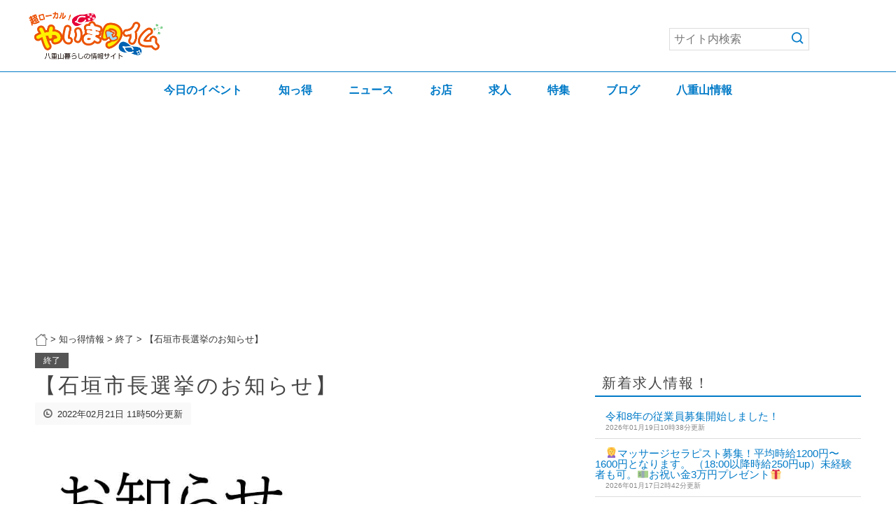

--- FILE ---
content_type: text/html; charset=UTF-8
request_url: https://yaimatime.com/otoku/97638/
body_size: 49480
content:
<!DOCTYPE htm>
<!--[if IE 8 ]><html class="ie ie8" lang="ja"> <![endif]-->
<!--[if IE 9 ]><html class="ie ie9" lang="ja"> <![endif]-->
<!--[if (gte IE 9)|!(IE)]><!--><html lang="ja"> <!--<![endif]-->
<head>

  <!-- Basic Page Needs -->
  <meta charset="utf-8">
  <title>【石垣市長選挙のお知らせ】 - 知っ得情報 | やいまタイム</title>

  <!-- Mobile Specific Metas -->
  <meta name="viewport" content="width=device-width, initial-scale=1">
  
              <script type="text/javascript" id="wpuf-language-script">
                var error_str_obj = {
                    'required' : 'は必須入力です',
                    'mismatch' : '一致しません',
                    'validation' : '無効です'
                }
            </script>
            
<!-- All in One SEO Pack 2.3.9.1 by Michael Torbert of Semper Fi Web Design[263,299] -->
<meta name="description" itemprop="description" content="選挙管理委員会からのお知らせです。 石垣市長選挙は、2月20日告示、2月27日に市内21か所で投票が行われます。投票日には棄権することなく、必ず投票に行きましょう。" />

<link rel="canonical" href="https://yaimatime.com/otoku/97638/" />
<meta property="og:title" content="【石垣市長選挙のお知らせ】 - 知っ得情報 | やいまタイム" />
<meta property="og:type" content="article" />
<meta property="og:url" content="https://yaimatime.com/otoku/97638/" />
<meta property="og:image" content="https://yaimatime.com/wp-content/themes/yaimatime/images/logo.png" />
<meta property="og:site_name" content="やいまタイム" />
<meta property="fb:app_id" content="1867762769901633" />
<meta property="og:description" content="選挙管理委員会からのお知らせです。 石垣市長選挙は、2月20日告示、2月27日に市内21か所で投票が行われます。投票日には棄権することなく、必ず投票に行きましょう。 また、投票日当日にお仕事等で投票が困難な方は、期日前投票をすることができます。以下の日程で行います。 期間 2月21日～26日まで 場所 石垣市役所1階コミュニティルーム 時間 午前8時30分～午後8時まで なお、石垣市議会議員補欠選挙については、届出のあった候補者数が定数を超えなかったため無投票になりました。 その他の詳細は、下のリンクの特設ページをご覧ください。" />
<meta property="article:published_time" content="2022-02-21T11:50:32Z" />
<meta property="article:modified_time" content="2022-02-21T11:50:32Z" />
<meta name="twitter:card" content="summary_large_image" />
<meta name="twitter:title" content="【石垣市長選挙のお知らせ】 - 知っ得情報 | やいまタイム" />
<meta name="twitter:description" content="選挙管理委員会からのお知らせです。 石垣市長選挙は、2月20日告示、2月27日に市内21か所で投票が行われます。投票日には棄権することなく、必ず投票に行きましょう。 また、投票日当日にお仕事等で投票が困難な方は、期日前投票をすることができます。以下の日程で行います。 期間 2月21日～26日まで 場所 石垣市役所1階コミュニティルーム 時間 午前8時30分～午後8時まで なお、石垣市議会議員補欠選挙については、届出のあった候補者数が定数を超えなかったため無投票になりました。 その他の詳細は、下のリンクの特設ページをご覧ください。" />
<meta name="twitter:image" content="https://yaimatime.com/wp-content/themes/yaimatime/images/logo.png" />
<meta itemprop="image" content="https://yaimatime.com/wp-content/themes/yaimatime/images/logo.png" />
<!-- /all in one seo pack -->
<link rel='dns-prefetch' href='//s.w.org' />
<link rel="alternate" type="application/rss+xml" title="やいまタイム &raquo; フィード" href="https://yaimatime.com/feed/" />
<link rel="alternate" type="application/rss+xml" title="やいまタイム &raquo; コメントフィード" href="https://yaimatime.com/comments/feed/" />
		<script type="text/javascript">
			window._wpemojiSettings = {"baseUrl":"https:\/\/s.w.org\/images\/core\/emoji\/11.2.0\/72x72\/","ext":".png","svgUrl":"https:\/\/s.w.org\/images\/core\/emoji\/11.2.0\/svg\/","svgExt":".svg","source":{"concatemoji":"https:\/\/yaimatime.com\/wp-includes\/js\/wp-emoji-release.min.js?ver=5.1.19"}};
			!function(e,a,t){var n,r,o,i=a.createElement("canvas"),p=i.getContext&&i.getContext("2d");function s(e,t){var a=String.fromCharCode;p.clearRect(0,0,i.width,i.height),p.fillText(a.apply(this,e),0,0);e=i.toDataURL();return p.clearRect(0,0,i.width,i.height),p.fillText(a.apply(this,t),0,0),e===i.toDataURL()}function c(e){var t=a.createElement("script");t.src=e,t.defer=t.type="text/javascript",a.getElementsByTagName("head")[0].appendChild(t)}for(o=Array("flag","emoji"),t.supports={everything:!0,everythingExceptFlag:!0},r=0;r<o.length;r++)t.supports[o[r]]=function(e){if(!p||!p.fillText)return!1;switch(p.textBaseline="top",p.font="600 32px Arial",e){case"flag":return s([55356,56826,55356,56819],[55356,56826,8203,55356,56819])?!1:!s([55356,57332,56128,56423,56128,56418,56128,56421,56128,56430,56128,56423,56128,56447],[55356,57332,8203,56128,56423,8203,56128,56418,8203,56128,56421,8203,56128,56430,8203,56128,56423,8203,56128,56447]);case"emoji":return!s([55358,56760,9792,65039],[55358,56760,8203,9792,65039])}return!1}(o[r]),t.supports.everything=t.supports.everything&&t.supports[o[r]],"flag"!==o[r]&&(t.supports.everythingExceptFlag=t.supports.everythingExceptFlag&&t.supports[o[r]]);t.supports.everythingExceptFlag=t.supports.everythingExceptFlag&&!t.supports.flag,t.DOMReady=!1,t.readyCallback=function(){t.DOMReady=!0},t.supports.everything||(n=function(){t.readyCallback()},a.addEventListener?(a.addEventListener("DOMContentLoaded",n,!1),e.addEventListener("load",n,!1)):(e.attachEvent("onload",n),a.attachEvent("onreadystatechange",function(){"complete"===a.readyState&&t.readyCallback()})),(n=t.source||{}).concatemoji?c(n.concatemoji):n.wpemoji&&n.twemoji&&(c(n.twemoji),c(n.wpemoji)))}(window,document,window._wpemojiSettings);
		</script>
		<style type="text/css">
img.wp-smiley,
img.emoji {
	display: inline !important;
	border: none !important;
	box-shadow: none !important;
	height: 1em !important;
	width: 1em !important;
	margin: 0 .07em !important;
	vertical-align: -0.1em !important;
	background: none !important;
	padding: 0 !important;
}
</style>
	<link rel='stylesheet' id='theme-my-login-css'  href='https://yaimatime.com/wp-content/plugins/theme-my-login/theme-my-login.css?ver=6.4.7' type='text/css' media='all' />
<link rel='stylesheet' id='wp-block-library-css'  href='https://yaimatime.com/wp-includes/css/dist/block-library/style.min.css?ver=1568722096' type='text/css' media='all' />
<link rel='stylesheet' id='crp-style-rounded-thumbs-css'  href='https://yaimatime.com/wp-content/plugins/contextual-related-posts/css/default-style.css?ver=1568722096' type='text/css' media='all' />
<style id='crp-style-rounded-thumbs-inline-css' type='text/css'>

.crp_related a {
  width: 280px;
  height: 280px;
  text-decoration: none;
}
.crp_related img {
  max-width: 280px;
  margin: auto;
}
.crp_related .crp_title {
  width: 280px;
}
                
</style>
<link rel='stylesheet' id='style_login_widget-css'  href='https://yaimatime.com/wp-content/plugins/login-sidebar-widget/style_login_widget.css?ver=1568722096' type='text/css' media='all' />
<link rel='stylesheet' id='pz-linkcard-css'  href='//yaimatime.com/wp-content/uploads/pz-linkcard/style.css?ver=1568722096' type='text/css' media='all' />
<link rel='stylesheet' id='rss-antenna-style-css'  href='https://yaimatime.com/wp-content/plugins/rss-antenna/rss-antenna.css?ver=2.1.0' type='text/css' media='all' />
<link rel='stylesheet' id='symple_shortcode_styles-css'  href='https://yaimatime.com/wp-content/plugins/symple-shortcodes/includes/css/symple_shortcodes_styles.css?ver=1568722096' type='text/css' media='all' />
<link rel='stylesheet' id='toc-screen-css'  href='https://yaimatime.com/wp-content/plugins/table-of-contents-plus/screen.min.css?ver=1509' type='text/css' media='all' />
<link rel='stylesheet' id='wordpress-popular-posts-css-css'  href='https://yaimatime.com/wp-content/plugins/wordpress-popular-posts/public/css/wpp.css?ver=4.0.13' type='text/css' media='all' />
<link rel='stylesheet' id='wpuf-css-css'  href='https://yaimatime.com/wp-content/plugins/wp-user-frontend/assets/css/frontend-forms.css?ver=1568722096' type='text/css' media='all' />
<link rel='stylesheet' id='wp-fullcalendar-css'  href='https://yaimatime.com/wp-content/plugins/wp-fullcalendar/includes/css/main.css?ver=1.2' type='text/css' media='all' />
<link rel='stylesheet' id='jquery-ui-css'  href='https://yaimatime.com/wp-content/plugins/wp-fullcalendar/includes/css/jquery-ui/ui-lightness/jquery-ui.css?ver=1.2' type='text/css' media='all' />
<link rel='stylesheet' id='wpuf-rating-star-css-css'  href='https://yaimatime.com/wp-content/plugins/wp-user-frontend-pro/assets/css/css-stars.css?ver=1568722096' type='text/css' media='all' />
<link rel='stylesheet' id='jquery-ui-theme-css'  href='https://yaimatime.com/wp-content/plugins/wp-fullcalendar/includes/css/jquery-ui/ui-lightness/theme.css?ver=1.2' type='text/css' media='all' />
<link rel='stylesheet' id='style-css'  href='https://yaimatime.com/wp-content/themes/yaimatime/css/style.css?ver=1568722096' type='text/css' media='all' />
<link rel='stylesheet' id='skin-css'  href='https://yaimatime.com/wp-content/themes/yaimatime/css/skins/white.css?ver=1568722096' type='text/css' media='all' />
<link rel='stylesheet' id='color-css'  href='https://yaimatime.com/wp-content/themes/yaimatime/css/skins/colors/blue.css?ver=1568722096' type='text/css' media='all' />
<link rel='stylesheet' id='layout-css'  href='https://yaimatime.com/wp-content/themes/yaimatime/css/layout/wide.css?ver=1568722096' type='text/css' media='all' />
<link rel='stylesheet' id='photoswipe-css'  href='https://yaimatime.com/wp-content/themes/yaimatime/js/photoswipe/photoswipe.css?ver=1568722096' type='text/css' media='all' />
<link rel='stylesheet' id='wp-members-css'  href='https://yaimatime.com/wp-content/plugins/wp-members/css/generic-no-float.css?ver=3.1.9.1' type='text/css' media='all' />
<!--n2css--><script type='text/javascript' src='https://yaimatime.com/wp-includes/js/jquery/jquery.js?ver=1.12.4'></script>
<script type='text/javascript' src='https://yaimatime.com/wp-includes/js/jquery/jquery-migrate.min.js?ver=1.4.1'></script>
<script type='text/javascript' src='https://yaimatime.com/wp-content/plugins/wp-google-analytics-events/js/ga-scroll-events.js?ver=2.4.6'></script>
<script type='text/javascript' src='https://yaimatime.com/wp-content/plugins/login-sidebar-widget/js/jquery.validate.min.js?ver=5.1.19'></script>
<script type='text/javascript' src='https://yaimatime.com/wp-content/plugins/login-sidebar-widget/js/additional-methods.js?ver=5.1.19'></script>
<script type='text/javascript'>
/* <![CDATA[ */
var wpp_params = {"sampling_active":"1","sampling_rate":"100","ajax_url":"https:\/\/yaimatime.com\/wp-admin\/admin-ajax.php","action":"update_views_ajax","ID":"97638","token":"8a9d2283a6"};
/* ]]> */
</script>
<script type='text/javascript' src='https://yaimatime.com/wp-content/plugins/wordpress-popular-posts/public/js/wpp.js?ver=4.0.13'></script>
<script type='text/javascript'>
/* <![CDATA[ */
var wpuf_frontend = {"ajaxurl":"https:\/\/yaimatime.com\/wp-admin\/admin-ajax.php","error_message":"\u5165\u529b\u306b\u8aa4\u308a\u304c\u3042\u308b\u305f\u3081\u6295\u7a3f\u3067\u304d\u307e\u305b\u3093\u3002\u4fee\u6b63\u3057\u3066\u300c\u516c\u958b\u3059\u308b\u300d\u30dc\u30bf\u30f3\u3092\u518d\u5ea6\u30af\u30ea\u30c3\u30af\u3057\u3066\u304f\u3060\u3055\u3044\u3002","nonce":"ae558813d8","word_limit":"\u6587\u5b57\u6570\u30aa\u30fc\u30d0\u30fc\u3067\u3059"};
/* ]]> */
</script>
<script type='text/javascript' src='https://yaimatime.com/wp-content/plugins/wp-user-frontend/assets/js/frontend-form.min.js?ver=5.1.19'></script>
<script type='text/javascript' src='https://yaimatime.com/wp-includes/js/jquery/ui/core.min.js?ver=1.11.4'></script>
<script type='text/javascript' src='https://yaimatime.com/wp-includes/js/jquery/ui/widget.min.js?ver=1.11.4'></script>
<script type='text/javascript' src='https://yaimatime.com/wp-includes/js/jquery/ui/position.min.js?ver=1.11.4'></script>
<script type='text/javascript' src='https://yaimatime.com/wp-includes/js/jquery/ui/menu.min.js?ver=1.11.4'></script>
<script type='text/javascript' src='https://yaimatime.com/wp-includes/js/plupload/moxie.min.js?ver=1.3.5'></script>
<script type='text/javascript' src='https://yaimatime.com/wp-includes/js/plupload/plupload.min.js?ver=2.1.9'></script>
<script type='text/javascript'>
/* <![CDATA[ */
var pluploadL10n = {"queue_limit_exceeded":"\u30ad\u30e5\u30fc\u306b\u5165\u308c\u305f\u30d5\u30a1\u30a4\u30eb\u304c\u591a\u3059\u304e\u307e\u3059\u3002","file_exceeds_size_limit":"%s \u306f\u3001\u3053\u306e\u30b5\u30a4\u30c8\u306e\u30a2\u30c3\u30d7\u30ed\u30fc\u30c9\u30b5\u30a4\u30ba\u4e0a\u9650\u3092\u8d85\u3048\u3066\u3044\u307e\u3059\u3002","zero_byte_file":"\u3053\u306e\u30d5\u30a1\u30a4\u30eb\u306f\u7a7a\u3067\u3059\u3002\u5225\u306e\u30d5\u30a1\u30a4\u30eb\u3092\u304a\u8a66\u3057\u304f\u3060\u3055\u3044\u3002","invalid_filetype":"\u3053\u306e\u30d5\u30a1\u30a4\u30eb\u30bf\u30a4\u30d7\u306f\u30bb\u30ad\u30e5\u30ea\u30c6\u30a3\u4e0a\u306e\u7406\u7531\u304b\u3089\u3001\u8a31\u53ef\u3055\u308c\u3066\u3044\u307e\u305b\u3093\u3002","not_an_image":"\u3053\u306e\u30d5\u30a1\u30a4\u30eb\u306f\u753b\u50cf\u3067\u306f\u3042\u308a\u307e\u305b\u3093\u3002\u5225\u306e\u30d5\u30a1\u30a4\u30eb\u3092\u304a\u8a66\u3057\u304f\u3060\u3055\u3044\u3002","image_memory_exceeded":"\u30e1\u30e2\u30ea\u306e\u8a31\u5bb9\u91cf\u3092\u8d85\u3048\u307e\u3057\u305f\u3002\u5225\u306e\u5c0f\u3055\u3044\u30b5\u30a4\u30ba\u306e\u30d5\u30a1\u30a4\u30eb\u3067\u3082\u3046\u4e00\u5ea6\u304a\u8a66\u3057\u304f\u3060\u3055\u3044\u3002","image_dimensions_exceeded":"\u30d5\u30a1\u30a4\u30eb\u30b5\u30a4\u30ba\u306e\u4e0a\u9650\u3092\u8d85\u3048\u3066\u3044\u308b\u3088\u3046\u3067\u3059\u3002\u5225\u306e\u30d5\u30a1\u30a4\u30eb\u3092\u304a\u8a66\u3057\u304f\u3060\u3055\u3044\u3002","default_error":"\u30a2\u30c3\u30d7\u30ed\u30fc\u30c9\u4e2d\u306b\u30a8\u30e9\u30fc\u304c\u767a\u751f\u3057\u307e\u3057\u305f\u3002\u5f8c\u307b\u3069\u3082\u3046\u4e00\u5ea6\u304a\u8a66\u3057\u304f\u3060\u3055\u3044\u3002","missing_upload_url":"\u8a2d\u5b9a\u306b\u30a8\u30e9\u30fc\u304c\u3042\u308a\u307e\u3057\u305f\u3002\u30b5\u30fc\u30d0\u30fc\u7ba1\u7406\u8005\u306b\u304a\u554f\u3044\u5408\u308f\u305b\u304f\u3060\u3055\u3044\u3002","upload_limit_exceeded":"\u30d5\u30a1\u30a4\u30eb\u306e\u30a2\u30c3\u30d7\u30ed\u30fc\u30c9\u306f1\u3064\u307e\u3067\u3067\u3059\u3002","http_error":"HTTP \u30a8\u30e9\u30fc\u3002","upload_failed":"\u30a2\u30c3\u30d7\u30ed\u30fc\u30c9\u306b\u5931\u6557\u3057\u307e\u3057\u305f\u3002","big_upload_failed":"%1$s\u30d6\u30e9\u30a6\u30b6\u30fc\u30a2\u30c3\u30d7\u30ed\u30fc\u30c0\u30fc%2$s\u3067\u3053\u306e\u30d5\u30a1\u30a4\u30eb\u3092\u30a2\u30c3\u30d7\u30ed\u30fc\u30c9\u3057\u3066\u307f\u3066\u304f\u3060\u3055\u3044\u3002","big_upload_queued":"%s \u306f\u3001\u30d6\u30e9\u30a6\u30b6\u30fc\u4e0a\u304b\u3089\u30de\u30eb\u30c1\u30d5\u30a1\u30a4\u30eb\u30a2\u30c3\u30d7\u30ed\u30fc\u30c0\u30fc\u3092\u4f7f\u3046\u969b\u306e\u30a2\u30c3\u30d7\u30ed\u30fc\u30c9\u30b5\u30a4\u30ba\u4e0a\u9650\u3092\u8d85\u3048\u3066\u3044\u307e\u3059\u3002","io_error":"IO \u30a8\u30e9\u30fc\u3002","security_error":"\u30bb\u30ad\u30e5\u30ea\u30c6\u30a3\u30a8\u30e9\u30fc\u3002","file_cancelled":"\u30d5\u30a1\u30a4\u30eb\u3092\u30ad\u30e3\u30f3\u30bb\u30eb\u3057\u307e\u3057\u305f\u3002","upload_stopped":"\u30a2\u30c3\u30d7\u30ed\u30fc\u30c9\u3092\u4e2d\u6b62\u3057\u307e\u3057\u305f\u3002","dismiss":"\u975e\u8868\u793a","crunching":"\u51e6\u7406\u4e2d\u2026","deleted":"\u30b4\u30df\u7bb1\u3078\u79fb\u52d5\u3057\u307e\u3057\u305f\u3002","error_uploading":"\u201c%s\u201d \u306e\u30a2\u30c3\u30d7\u30ed\u30fc\u30c9\u306b\u5931\u6557\u3057\u307e\u3057\u305f\u3002"};
/* ]]> */
</script>
<script type='text/javascript' src='https://yaimatime.com/wp-includes/js/plupload/handlers.min.js?ver=5.1.19'></script>
<script type='text/javascript'>
/* <![CDATA[ */
var wpuf_frontend_upload = {"confirmMsg":"\u30ed\u30b0\u30a2\u30a6\u30c8\u3057\u307e\u3059\u304b\uff1f","nonce":"ae558813d8","ajaxurl":"https:\/\/yaimatime.com\/wp-admin\/admin-ajax.php","plupload":{"url":"https:\/\/yaimatime.com\/wp-admin\/admin-ajax.php?nonce=45c1b09300","flash_swf_url":"https:\/\/yaimatime.com\/wp-includes\/js\/plupload\/plupload.flash.swf","filters":[{"title":"\u30d5\u30a1\u30a4\u30eb\u3092\u8a31\u53ef\u3057\u307e\u3057\u305f","extensions":"*"}],"multipart":true,"urlstream_upload":true,"warning":"\u30d5\u30a1\u30a4\u30eb\u306e\u6570\u304c\u591a\u3059\u304e\u307e\u3059","size_error":"\u30d5\u30a1\u30a4\u30eb\u306e\u30b5\u30a4\u30ba\u304c\u5927\u304d\u3059\u304e\u307e\u3059","type_error":"\u3053\u306e\u30d5\u30a1\u30a4\u30eb\u306e\u7a2e\u985e\u306f\u4f7f\u7528\u3067\u304d\u307e\u305b\u3093"}};
/* ]]> */
</script>
<script type='text/javascript' src='https://yaimatime.com/wp-content/plugins/wp-user-frontend/assets/js/upload.js?ver=5.1.19'></script>
<script type='text/javascript' src='https://yaimatime.com/wp-content/plugins/wp-user-frontend-pro/assets/js/jquery.barrating.min.js?ver=5.1.19'></script>
<script type='text/javascript' src='https://yaimatime.com/wp-includes/js/jquery/ui/selectmenu.min.js?ver=1.11.4'></script>
<script type='text/javascript'>
/* <![CDATA[ */
var WPFC = {"ajaxurl":"https:\/\/yaimatime.com\/wp-admin\/admin-ajax.php","firstDay":"0","wpfc_theme":"1","wpfc_limit":"3","wpfc_limit_txt":"more ...","timeFormat":"h(:mm)A","defaultView":"month","weekends":"true","header":{"left":"prev,next today","center":"title","right":"month,basicWeek,basicDay"},"wpfc_qtips":""};
/* ]]> */
</script>
<script type='text/javascript' src='https://yaimatime.com/wp-content/plugins/wp-fullcalendar/includes/js/main.js?ver=1.2'></script>
<link rel='https://api.w.org/' href='https://yaimatime.com/wp-json/' />
<link rel="EditURI" type="application/rsd+xml" title="RSD" href="https://yaimatime.com/xmlrpc.php?rsd" />
<link rel="wlwmanifest" type="application/wlwmanifest+xml" href="https://yaimatime.com/wp-includes/wlwmanifest.xml" /> 
<link rel='prev' title='2022住まいづくりセミナー　＠石垣市健康福祉センター2階視聴覚室' href='https://yaimatime.com/otoku/97636/' />
<link rel='next' title='【プレミアム付商品券2022　取扱店募集】' href='https://yaimatime.com/otoku/97643/' />
<meta name="generator" content="WordPress 5.1.19" />
<link rel='shortlink' href='https://yaimatime.com/?p=97638' />
<link rel="alternate" type="application/json+oembed" href="https://yaimatime.com/wp-json/oembed/1.0/embed?url=https%3A%2F%2Fyaimatime.com%2Fotoku%2F97638%2F" />
<link rel="alternate" type="text/xml+oembed" href="https://yaimatime.com/wp-json/oembed/1.0/embed?url=https%3A%2F%2Fyaimatime.com%2Fotoku%2F97638%2F&#038;format=xml" />
<!-- <meta name="NextGEN" version="2.1.60" /> -->
<style>.log_forms { width: 98%; padding: 5px; border: 1px solid #CCC; margin: 2px; box-sizing:border-box; } .log-form-group{ margin: 0px; width: 100%; padding:5px; } .log_forms input[type=text], input[type=password] { width: 100%; padding: 7px 0 7px 4px !important; border: 1px solid #E3E3E3; margin:0px !important; } .log_forms input[type=submit] { width: 100%; padding: 7px; border: 1px solid #7ac9b7; } .log_forms input[type=text]:focus, input[type=password]:focus { border-color: #4697e4; } .lw-error{ color:#ff0000; } input.lw-error{ border:1px solid #ff0000 !important; }</style>        <script>
                if (typeof ga === 'undefined') {
                  (function(i,s,o,g,r,a,m){i['GoogleAnalyticsObject']=r;i[r]=i[r]||function(){
                  (i[r].q=i[r].q||[]).push(arguments)},i[r].l=1*new Date();a=s.createElement(o),
                  m=s.getElementsByTagName(o)[0];a.async=1;a.src=g;m.parentNode.insertBefore(a,m)
                  })(window,document,'script','https://www.google-analytics.com/analytics.js','ga');

                  ga('create','UA-2833655-8', 'yaimatime.com');                  ga('send', 'pageview');
                                }
            </script>   
  <link rel="apple-touch-icon" href="https://yaimatime.com/apple-touch-icon.png" />

  <!--[if lt IE 9]>
      <script src="js/html5.js"></script>
  <![endif]-->

</head>
<body class="otoku-template-default single single-otoku postid-97638">

  <div id="wrap" class="boxed">
  
   <header>
   
     <div class="main-header">
       <div class="container clearfix">
                  <div class="eight columns logo">
          <div class="logo">
          <a href="https://yaimatime.com/">
            <img src="https://yaimatime.com/wp-content/uploads/2018/08/yaimatime-logo-04.png" alt="logo" />
          </a>
          </div>
         </div><!-- End Logo -->
                  
         <div class="eight columns navi">
          <nav id="menu" class="navigation" role="navigation">
            <a href="#"><span></span></a><!-- this appear on small devices -->
          </nav>
          <div class="header-searchbox">
	        
<form role="search" method="get" class="search-form" action="https://yaimatime.com/">

	<input type="hidden" name="s" id="s"/>

	<input type="text" placeholder="サイト内検索" value="" name="s" id="s" />

    <div class="search-btn"><input type="image" src="https://yaimatime.com/wp-content/themes/yaimatime/images/ico_search.png" alt="検索" name="search" /></div>
</form>
          </div>
        </div><!-- End Menu -->
       
       </div>
     </div>
     
     <div class="global-navi">
       <div class="container clearfix">
         <div class="sixteen columns gnavi"> 
           
	<ul id="gnav"><li id="menu-item-85366" class="menu-item menu-item-type-custom menu-item-object-custom menu-item-85366"><a href="/schedules/">今日のイベント</a></li>
<li id="menu-item-85367" class="menu-item menu-item-type-custom menu-item-object-custom menu-item-85367"><a href="/otoku/">知っ得</a></li>
<li id="menu-item-85368" class="menu-item menu-item-type-custom menu-item-object-custom menu-item-85368"><a href="/yaimanews/">ニュース</a></li>
<li id="menu-item-85369" class="menu-item menu-item-type-custom menu-item-object-custom menu-item-85369"><a href="/shop/">お店</a></li>
<li id="menu-item-85370" class="menu-item menu-item-type-custom menu-item-object-custom menu-item-85370"><a href="https://yaimatime.com/?s=&#038;post_type=joboffer&#038;area=&#038;category=&#038;status=&#038;s=&#038;submitSerch=%E6%A4%9C%E7%B4%A2">求人</a></li>
<li id="menu-item-85371" class="menu-item menu-item-type-custom menu-item-object-custom menu-item-85371"><a href="/special/">特集</a></li>
<li id="menu-item-85372" class="menu-item menu-item-type-post_type menu-item-object-page menu-item-85372"><a href="https://yaimatime.com/blog/">ブログ</a></li>
<li id="menu-item-85904" class="menu-item menu-item-type-post_type menu-item-object-page menu-item-85904"><a href="https://yaimatime.com/yaeyamajoho/">八重山情報</a></li>
</ul>
         </div><!-- End Menu -->
       </div>
     </div>
     
   </header><!-- <<< End Header >>> -->

      <div class="breadcrumbs" vocab="https://schema.org/" typeof="BreadcrumbList">
     <div class="container clearfix">
       <div class="sixteen columns"> 
       <!-- Breadcrumb NavXT 5.5.2 -->
<span property="itemListElement" typeof="ListItem"><a property="item" typeof="WebPage" href="https://yaimatime.com" class="home"><span property="name"><img src="/wp-content/themes/yaimatime/images/ico_home.png" width="18" height="18"></span></a><meta property="position" content="1"></span>&nbsp;&gt;&nbsp;<span property="itemListElement" typeof="ListItem"><a property="item" typeof="WebPage" title="知っ得情報へ移動" href="https://yaimatime.com/otoku/" class="post post-otoku-archive"><span property="name">知っ得情報</span></a><meta property="position" content="2"></span>&nbsp;&gt;&nbsp;<span property="itemListElement" typeof="ListItem"><a property="item" typeof="WebPage" title="Go to the 終了 カテゴリー archives." href="https://yaimatime.com/otoku/category/end/" class="taxonomy cat_otoku"><span property="name">終了</span></a><meta property="position" content="3"></span>&nbsp;&gt;&nbsp;<span property="itemListElement" typeof="ListItem"><span property="name">【石垣市長選挙のお知らせ】</span><meta property="position" content="4"></span>       </div>
     </div>
   </div>
      
   <!-- Start main content -->
   <div class="container main-content clearfix">
   
     <!-- Start Posts -->
     <div class="two-thirds column bottom-3">
     
      <!-- ==================== Single Post ==================== -->
            
      <div class="post single otoku">

      <ul class="otoku-category clearfix">
				<li class="shima end"><a href="https://yaimatime.com/otoku/category/end/">終了</a></li>
		      </ul>
      
      <h2 class="page-title">【石垣市長選挙のお知らせ】</h2>
      
      <div class="post-meta">
        <div class="meta"><i class="icon-time"></i> 2022年02月21日 11時50分更新</div>
      </div><!-- End post-meta -->
      
                        <div class="image-post clearfix">
                <div class="symple-one-half">
          <a href="https://yaimatime.com/wp-content/uploads/2022/02/2a37e12f7305598d778e15dac37f40df-1.jpg" class="swipe" rel="group1"><img src="https://yaimatime.com/wp-content/uploads/2022/02/2a37e12f7305598d778e15dac37f40df-1.jpg" /></a>
        </div>
              </div>
            
     <div class="post-content">
     <p>選挙管理委員会からのお知らせです。<br />
石垣市長選挙は、2月20日告示、2月27日に市内21か所で投票が行われます。投票日には棄権することなく、必ず投票に行きましょう。<br />
また、投票日当日にお仕事等で投票が困難な方は、期日前投票をすることができます。以下の日程で行います。</p>
<h4>期間</h4>
<p>2月21日～26日まで</p>
<h4>場所</h4>
<p>石垣市役所1階コミュニティルーム</p>
<h4>時間</h4>
<p>午前8時30分～午後8時まで<br />
なお、石垣市議会議員補欠選挙については、届出のあった候補者数が定数を超えなかったため無投票になりました。</p>
<p>その他の詳細は、下のリンクの特設ページをご覧ください。<br />
<div class="linkcard"><div class="lkc-external-wrap"><span style="cursor: not-allowed;" title=""><div class="lkc-card"><div class="lkc-info"><span class="lkc-domain"><img class="lkc-favicon" src="https://www.google.com/s2/favicons?domain=www.city.ishigaki.okinawa.jp" alt="" width=16 height=16 />&nbsp;www.city.ishigaki.okinawa.jp</span></div><div class="lkc-content"><span class="lkc-thumbnail"><img class="lkc-thumbnail-img" src="https://s.wordpress.com/mshots/v1/https%3A%2F%2Fwww.city.ishigaki.okinawa.jp%2Fsoshiki%2Fsenkyo_kanri%2Fsenkyo%2Fshichousenkyo%2F6970.html?w=100" alt="" /></span><span class="lkc-title">【特設ページ】石垣市長選挙及び石垣市議会議員補欠選挙|石垣市</span><div class="lkc-excerpt">　石垣市長選挙及び石垣市議会議員補欠選挙は、2月20日告示、2月27日に市内21か所で投票が行われます。 投票日には棄権することなく、必ず投票に行きましょう。　なお、...</div></div><div class="clear"></div></div></span></div></div></p>
     </div><!-- End post-content -->
      
      <div class="sns-share-header">この記事をシェアする</div>
      
<div class="sns-share">
	<ul>
		<!--Facebook-->
		<li class="facebook">
			<a href="//www.facebook.com/sharer.php?src=bm&u=https%3A%2F%2Fyaimatime.com%2Fotoku%2F97638%2F&t=%E3%80%90%E7%9F%B3%E5%9E%A3%E5%B8%82%E9%95%B7%E9%81%B8%E6%8C%99%E3%81%AE%E3%81%8A%E7%9F%A5%E3%82%89%E3%81%9B%E3%80%91｜やいまタイム" onclick="javascript:window.open(this.href, '', 'menubar=no,toolbar=no,resizable=yes,scrollbars=yes,height=300,width=600');return false;">
				<svg focusable="false" xmlns="http://www.w3.org/2000/svg" viewBox="0 0 32 32"><path fill="#FFF" d="M17.78 27.5V17.008h3.522l.527-4.09h-4.05v-2.61c0-1.182.33-1.99 2.023-1.99h2.166V4.66c-.375-.05-1.66-.16-3.155-.16-3.123 0-5.26 1.905-5.26 5.405v3.016h-3.53v4.09h3.53V27.5h4.223z"></path></svg>
							</a>
		</li>

		<!--Twitter-->
		<li class="tweet">
			<a href="//twitter.com/intent/tweet?url=https%3A%2F%2Fyaimatime.com%2Fotoku%2F97638%2F&text=%E3%80%90%E7%9F%B3%E5%9E%A3%E5%B8%82%E9%95%B7%E9%81%B8%E6%8C%99%E3%81%AE%E3%81%8A%E7%9F%A5%E3%82%89%E3%81%9B%E3%80%91｜やいまタイム&tw_p=tweetbutton" onclick="javascript:window.open(this.href, '', 'menubar=no,toolbar=no,resizable=yes,scrollbars=yes,height=300,width=600');return false;">
				<svg focusable="false" xmlns="http://www.w3.org/2000/svg" viewBox="0 0 32 32"><path fill="#FFF" d="M28 8.557a9.913 9.913 0 0 1-2.828.775 4.93 4.93 0 0 0 2.166-2.725 9.738 9.738 0 0 1-3.13 1.194 4.92 4.92 0 0 0-3.593-1.55 4.924 4.924 0 0 0-4.794 6.049c-4.09-.21-7.72-2.17-10.15-5.15a4.942 4.942 0 0 0-.665 2.477c0 1.71.87 3.214 2.19 4.1a4.968 4.968 0 0 1-2.23-.616v.06c0 2.39 1.7 4.38 3.952 4.83-.414.115-.85.174-1.297.174-.318 0-.626-.03-.928-.086a4.935 4.935 0 0 0 4.6 3.42 9.893 9.893 0 0 1-6.114 2.107c-.398 0-.79-.023-1.175-.068a13.953 13.953 0 0 0 7.55 2.213c9.056 0 14.01-7.507 14.01-14.013 0-.213-.005-.426-.015-.637.96-.695 1.795-1.56 2.455-2.55z"></path></svg>
							</a>
		</li>

		<!--LINE-->
		<li class="line">
			<a href="//line.me/R/msg/text/?%E3%80%90%E7%9F%B3%E5%9E%A3%E5%B8%82%E9%95%B7%E9%81%B8%E6%8C%99%E3%81%AE%E3%81%8A%E7%9F%A5%E3%82%89%E3%81%9B%E3%80%91｜やいまタイム%0D%0Ahttps%3A%2F%2Fyaimatime.com%2Fotoku%2F97638%2F" target="_blank">
				<svg focusable="false" xmlns="http://www.w3.org/2000/svg" viewBox="0 0 32 32"><path fill="#FFF" d="M28 14.304c0-5.37-5.384-9.738-12-9.738S4 8.936 4 14.304c0 4.814 4.27 8.846 10.035 9.608.39.084.923.258 1.058.592.122.303.08.778.04 1.084l-.172 1.028c-.05.303-.24 1.187 1.04.647s6.91-4.07 9.43-6.968c1.74-1.905 2.57-3.842 2.57-5.99zM11.302 17.5H8.918a.631.631 0 0 1-.63-.63V12.1a.63.63 0 0 1 1.26.002v4.14h1.754c.35 0 .63.28.63.628a.63.63 0 0 1-.63.63zm2.467-.63a.631.631 0 0 1-.63.628.629.629 0 0 1-.63-.63V12.1a.63.63 0 1 1 1.26 0v4.77zm5.74 0a.632.632 0 0 1-1.137.378l-2.443-3.33v2.95a.631.631 0 0 1-1.26 0V12.1a.634.634 0 0 1 .63-.63.63.63 0 0 1 .504.252l2.444 3.328V12.1a.63.63 0 0 1 1.26 0v4.77zm3.853-3.014a.63.63 0 1 1 0 1.258H21.61v1.126h1.755a.63.63 0 1 1 0 1.258H20.98a.63.63 0 0 1-.628-.63V12.1a.63.63 0 0 1 .63-.628h2.384a.63.63 0 0 1 0 1.258h-1.754v1.126h1.754z"></path></svg>
			</a>
		</li>

		<!--Mail-->
		<li class="mail">
			<a href="mailto:?subject=%E3%80%90%E7%9F%B3%E5%9E%A3%E5%B8%82%E9%95%B7%E9%81%B8%E6%8C%99%E3%81%AE%E3%81%8A%E7%9F%A5%E3%82%89%E3%81%9B%E3%80%91｜やいまタイム&amp;body=https%3A%2F%2Fyaimatime.com%2Fotoku%2F97638%2F">
				<svg focusable="false" xmlns="http://www.w3.org/2000/svg" viewBox="0 0 32 32"><path fill="#FFF" d="M26 21.25v-9s-9.1 6.35-9.984 6.68C15.144 18.616 6 12.25 6 12.25v9c0 1.25.266 1.5 1.5 1.5h17c1.266 0 1.5-.22 1.5-1.5zm-.015-10.765c0-.91-.265-1.235-1.485-1.235h-17c-1.255 0-1.5.39-1.5 1.3l.015.14s9.035 6.22 10 6.56c1.02-.395 9.985-6.7 9.985-6.7l-.015-.065z"></path></svg>
			</a>
		</li>
	</ul>
</div>      
     </div>
     <!-- ==================== End Single Post  ==================== -->
     
          
          
     </div><!-- End Posts -->  
   
   
     <div class="one-third column bottom-3">
       <div class="sidebar bottom-3">

   
	<div class="widget categories">			<div class="textwidget"></div>
		</div>
	
		<div class="widget categories"><h3 class="title bottom-1">新着求人情報！</h3>			<div class="textwidget"><ul>
<li><a href="https://yaimatime.com/joboffer/110047/">令和8年の従業員募集開始しました！</a><span class="post-date">2026年01月19日10時38分更新</span></li>
<li><a href="https://yaimatime.com/joboffer/90724/">💆‍♀️マッサージセラピスト募集！平均時給1200円〜1600円となります。 （18:00以降時給250円up）未経験者も可。💵お祝い金3万円プレゼント🎁</a><span class="post-date">2026年01月17日2時42分更新</span></li>
<li><a href="https://yaimatime.com/joboffer/103717/">💆‍♀️💆セラピスト【経験者】業務委託募集！（いつでもOK！/ 車通勤OK）最低保証あり</a><span class="post-date">2026年01月17日2時42分更新</span></li>
<li><a href="https://yaimatime.com/joboffer/110043/">夜間看護サポートスタッフ/沖縄県石垣市真栄里</a><span class="post-date">2026年01月16日17時54分更新</span></li>
<li><a href="https://yaimatime.com/joboffer/92968/">★ 日払い可能！高時給&#038;週1からOK！★居酒屋【魚と肴と島料理　あじまー商店】スタッフ大募集！！</a><span class="post-date">2026年01月16日16時53分更新</span></li>
<li><a href="https://yaimatime.com/joboffer/108006/">🌴🌺✨ガールズバー#ぷっすん🏖🐠☀️未経験者も経験者も大歓迎！カウンターレディー大大大募集⭐️⭐️✨</a><span class="post-date">2026年01月16日2時57分更新</span></li>
<li><a href="https://yaimatime.com/joboffer/109374/">※2026/1/15応募者多数のため一旦募集終了【石垣島オフィス】シフト自由！スキマ時間でデータ入力/写真検品！</a><span class="post-date">2026年01月15日11時00分更新</span></li>
<li><a href="https://yaimatime.com/joboffer/110003/">🥁🪇🎷【バンドカラオケ】リニューアルオープン🥁🎻🎷楽器演奏者:時給1350円〜</a><span class="post-date">2026年01月15日10時27分更新</span></li>
<li><a href="https://yaimatime.com/joboffer/110034/">☕️Cafe 54ever☕️　カフェスタッフ大募集！！</a><span class="post-date">2026年01月14日13時15分更新</span></li>
<li><a href="https://yaimatime.com/joboffer/104045/">🌙夜間🌟施設内清掃スタッフ🌃一人で黙々作業🦉時間・曜日固定⏰</a><span class="post-date">2026年01月13日13時21分更新</span></li>
</ul>
</div>
		</div><div class="widget categories">			<div class="textwidget"><script async 

src="//pagead2.googlesyndication.com/pagead/js/adsbygoogle.js"></script>
<!-- やいまタイム＿サイドバナー２ -->
<ins class="adsbygoogle"
     style="display:block"
     data-ad-client="ca-pub-4907999672943540"
     data-ad-slot="8784619020"
     data-ad-format="auto"
     data-full-width-responsive="true"></ins>
<script>
(adsbygoogle = window.adsbygoogle || []).push({});
</script><br /><br /></div>
		</div>
<!-- WordPress Popular Posts Plugin [W] [weekly] [views] [custom] -->

<div class="widget categories">
<h3 class="title bottom-1">アクセス順位【知っ得情報】</h3><!-- cached -->
<ol class="wpp-list">
<li><a href="https://yaimatime.com/otoku/106214/">【2024年1月6日】Retrace －音をたどるｰ スカラシップ・プロジェクト・コンサート開催のお知らせ</a><span class="post-date">2023年11月24日14時32分配信</span></li><li><a href="https://yaimatime.com/otoku/94257/">【島のもの屋だより】地デジの開始覚えてますか？</a><span class="post-date">2021年07月24日9時00分配信</span></li>
</ol>

</div>
<div class="widget categories"><h3 class="title bottom-1">カテゴリー</h3>		<ul>
	<li class="cat-item cat-item-1368"><a href="https://yaimatime.com/otoku/category/%e5%b3%b6%e3%81%ae%e3%82%82%e3%81%ae%e5%b1%8b%e3%81%a0%e3%82%88%e3%82%8a/" >島のもの屋だより <span>(69)</span></a>
</li>
	<li class="cat-item cat-item-1316"><a href="https://yaimatime.com/otoku/category/syoukai/" >紹介 <span>(11)</span></a>
</li>
	<li class="cat-item cat-item-1293"><a href="https://yaimatime.com/otoku/category/%e3%81%8a%e7%9f%a5%e3%82%89%e3%81%9b/" >お知らせ <span>(175)</span></a>
</li>
	<li class="cat-item cat-item-405"><a href="https://yaimatime.com/otoku/category/ticket/" >販売中 <span>(28)</span></a>
</li>
	<li class="cat-item cat-item-364"><a href="https://yaimatime.com/otoku/category/sale/" >セール <span>(21)</span></a>
</li>
	<li class="cat-item cat-item-641"><a href="https://yaimatime.com/otoku/category/recruitment/" >募集 <span>(96)</span></a>
</li>
	<li class="cat-item cat-item-235"><a href="https://yaimatime.com/otoku/category/open/" >新店舗オープン情報 <span>(25)</span></a>
</li>
	<li class="cat-item cat-item-401"><a href="https://yaimatime.com/otoku/category/notice/" >告知 <span>(299)</span></a>
</li>
	<li class="cat-item cat-item-365"><a href="https://yaimatime.com/otoku/category/service/" >サービス <span>(11)</span></a>
</li>
	<li class="cat-item cat-item-233"><a href="https://yaimatime.com/otoku/category/coupon/" >クーポン <span>(3)</span></a>
</li>
	<li class="cat-item cat-item-232"><a href="https://yaimatime.com/otoku/category/present/" >プレゼント <span>(7)</span></a>
</li>
	<li class="cat-item cat-item-234"><a href="https://yaimatime.com/otoku/category/point/" >ポイント <span>(6)</span></a>
</li>
	<li class="cat-item cat-item-1154"><a href="https://yaimatime.com/otoku/category/end/" >終了</a> (1,372)
</li>
		</ul>
</div><div class="widget categories">			<div class="textwidget"><a href="http://www.jaima-mark.net/SHOP/book-other25.html" target="_blank"><img src="https://yaimatime.com/wp-content/uploads/2019/02/banner_other25_02.png" alt="沖縄八重山発 南の島のハーブ"></a></div>
		</div><div class="widget categories">			<div class="textwidget"><a href="http://www.jaima-mark.net/?bannerout_monoya" target="_blank"><img alt="島のもの屋 -石垣島の特産品・お土産-" src="https://yaimatime.com/wp-content/uploads/2020/09/shimanomonoya.jpg"></a></div>
		</div><div class="widget categories">			<div class="textwidget"><div class="wi-rss"><a href="http://yaimatime.com/otoku/feed/"><img alt="知っ得情報RSS" src="https://yaimatime.com/wp-content/uploads/2017/04/icon_rss.jpg"></a><br /><input value="http://yaimatime.com/otoku/feed/" size="32"></div></div>
		</div>
	   
<div class="clearfix"></div>
</div>     </div>
     <div class="clearfix"></div>
     
               
   </div><!-- <<< End Container >>> -->
   
   <footer>
     
     <h2><a href="https://yaimatime.com/"><img src="https://yaimatime.com/wp-content/themes/yaimatime/images/logo-footer.png" alt="やいまタイム" /></a></h2>
     
     
     <div class="footer-top">
      <div class="container clearfix">
        
		<div class="sixteen columns"><div class="menu-footer-navigation-container"><ul id="menu-footer-navigation" class="menu"><li id="menu-item-14" class="menu-item menu-item-type-post_type menu-item-object-page menu-item-14"><a href="https://yaimatime.com/aboutus/">会社概要</a></li>
<li id="menu-item-13" class="menu-item menu-item-type-post_type menu-item-object-page menu-item-13"><a href="https://yaimatime.com/privacypolicy/">プライバシーポリシー</a></li>
<li id="menu-item-12" class="menu-item menu-item-type-post_type menu-item-object-page menu-item-12"><a href="https://yaimatime.com/aboutads/">広告について</a></li>
<li id="menu-item-15350" class="menu-item menu-item-type-post_type menu-item-object-page menu-item-15350"><a href="https://yaimatime.com/sitemap/">サイトマップ</a></li>
</ul></div></div>        
      </div><!-- End container -->
     </div><!-- End footer-top -->
     
     
     <div class="footer-down">
      <div class="container clearfix">
        
        <div class="sixteen columns">
         <span class="copyright">© Copyright 2016 南山舎株式会社 All Rights Reserved.</span>
        </div><!-- End copyright -->
        
                
      </div><!-- End container -->
     </div><!-- End footer-top -->
     
   </footer><!-- <<< End Footer >>> -->

   <div id="drawer" class="drawer sp">
     
	<ul id="snav"><li id="menu-item-35165" class="menu-item menu-item-type-post_type menu-item-object-page menu-item-35165"><a href="https://yaimatime.com/login/">ログイン</a></li>
<li id="menu-item-85375" class="menu-item menu-item-type-custom menu-item-object-custom menu-item-85375"><a href="/schedules/">今日のイベント</a></li>
<li id="menu-item-85381" class="menu-item menu-item-type-custom menu-item-object-custom menu-item-85381"><a href="/otoku/">知っ得</a></li>
<li id="menu-item-85376" class="menu-item menu-item-type-custom menu-item-object-custom menu-item-85376"><a href="/yaimanews/">ニュース</a></li>
<li id="menu-item-85377" class="menu-item menu-item-type-custom menu-item-object-custom menu-item-85377"><a href="/shop/">お店</a></li>
<li id="menu-item-85378" class="menu-item menu-item-type-custom menu-item-object-custom menu-item-85378"><a href="https://yaimatime.com/joboffer/area/ishigaki/">求人</a></li>
<li id="menu-item-85379" class="menu-item menu-item-type-custom menu-item-object-custom menu-item-85379"><a href="/special/">特集</a></li>
<li id="menu-item-85380" class="menu-item menu-item-type-post_type menu-item-object-page menu-item-85380"><a href="https://yaimatime.com/blog/">ブログ</a></li>
<li id="menu-item-85903" class="menu-item menu-item-type-post_type menu-item-object-page menu-item-85903"><a href="https://yaimatime.com/yaeyamajoho/">八重山情報</a></li>
</ul>
   </div>

   <div class="overlay"></div>
  
  </div><!-- End wrap -->
   
  <!-- ngg_resource_manager_marker --><script type='text/javascript'>
/* <![CDATA[ */
var tocplus = {"smooth_scroll":"1","visibility_show":"\u958b\u304f","visibility_hide":"\u9589\u3058\u308b","width":"Auto"};
/* ]]> */
</script>
<script type='text/javascript' src='https://yaimatime.com/wp-content/plugins/table-of-contents-plus/front.min.js?ver=1509'></script>
<script type='text/javascript' src='https://yaimatime.com/wp-content/plugins/wp-user-frontend/assets/js/subscriptions.js?ver=5.1.19'></script>
<script type='text/javascript' src='https://yaimatime.com/wp-includes/js/wp-a11y.min.js?ver=5.1.19'></script>
<script type='text/javascript'>
/* <![CDATA[ */
var uiAutocompleteL10n = {"noResults":"\u898b\u3064\u304b\u308a\u307e\u305b\u3093\u3067\u3057\u305f\u3002","oneResult":"1\u4ef6\u306e\u7d50\u679c\u304c\u898b\u3064\u304b\u308a\u307e\u3057\u305f\u3002\u4e0a\u4e0b\u30ad\u30fc\u3092\u4f7f\u3063\u3066\u64cd\u4f5c\u3067\u304d\u307e\u3059\u3002","manyResults":"%d\u4ef6\u306e\u7d50\u679c\u304c\u898b\u3064\u304b\u308a\u307e\u3057\u305f\u3002\u4e0a\u4e0b\u30ad\u30fc\u3092\u4f7f\u3063\u3066\u64cd\u4f5c\u3067\u304d\u307e\u3059\u3002","itemSelected":"\u9805\u76ee\u3092\u9078\u629e\u3057\u307e\u3057\u305f\u3002"};
/* ]]> */
</script>
<script type='text/javascript' src='https://yaimatime.com/wp-includes/js/jquery/ui/autocomplete.min.js?ver=1.11.4'></script>
<script type='text/javascript' src='https://yaimatime.com/wp-includes/js/jquery/suggest.min.js?ver=1.1-20110113'></script>
<script type='text/javascript' src='https://yaimatime.com/wp-includes/js/jquery/ui/mouse.min.js?ver=1.11.4'></script>
<script type='text/javascript' src='https://yaimatime.com/wp-includes/js/jquery/ui/slider.min.js?ver=1.11.4'></script>
<script type='text/javascript' src='https://yaimatime.com/wp-content/plugins/wp-user-frontend-pro/assets/js/conditional-logic.js?ver=5.1.19'></script>
<script type='text/javascript' src='https://yaimatime.com/wp-content/themes/yaimatime/js/jquery-1.9.1.min.js?ver=1'></script>
<script type='text/javascript' src='https://yaimatime.com/wp-content/themes/yaimatime/js/jquery.easing.1.3.min.js?ver=1'></script>
<script type='text/javascript' src='https://yaimatime.com/wp-content/themes/yaimatime/js/jquery-ui/jquery.ui.core.js?ver=1'></script>
<script type='text/javascript' src='https://yaimatime.com/wp-content/themes/yaimatime/js/jquery-ui/jquery.ui.widget.js?ver=1'></script>
<script type='text/javascript' src='https://yaimatime.com/wp-content/themes/yaimatime/js/jquery-ui/jquery.ui.accordion.js?ver=1'></script>
<script type='text/javascript' src='https://yaimatime.com/wp-content/themes/yaimatime/js/jquery-cookie.js?ver=1'></script>
<script type='text/javascript' src='https://yaimatime.com/wp-content/themes/yaimatime/js/ddsmoothmenu.js?ver=1'></script>
<script type='text/javascript' src='https://yaimatime.com/wp-content/themes/yaimatime/js/jquery.flexslider.js?ver=1'></script>
<script type='text/javascript' src='https://yaimatime.com/wp-content/themes/yaimatime/js/colortip.js?ver=1'></script>
<script type='text/javascript' src='https://yaimatime.com/wp-content/themes/yaimatime/js/tytabs.js?ver=1'></script>
<script type='text/javascript' src='https://yaimatime.com/wp-content/themes/yaimatime/js/jquery.ui.totop.js?ver=1'></script>
<script type='text/javascript' src='https://yaimatime.com/wp-content/themes/yaimatime/js/carousel.js?ver=1'></script>
<script type='text/javascript' src='https://yaimatime.com/wp-content/themes/yaimatime/js/jquery.isotope.min.js?ver=1'></script>
<script type='text/javascript' src='https://yaimatime.com/wp-content/themes/yaimatime/js/twitter/jquery.tweet.js?ver=1'></script>
<script type='text/javascript' src='https://yaimatime.com/wp-content/themes/yaimatime/js/jflickrfeed.min.js?ver=1'></script>
<script type='text/javascript' src='https://yaimatime.com/wp-content/themes/yaimatime/js/social-options.js?ver=1'></script>
<script type='text/javascript' src='https://yaimatime.com/wp-content/themes/yaimatime/js/doubletaptogo.js?ver=1'></script>
<script type='text/javascript' src='https://yaimatime.com/wp-content/themes/yaimatime/js/fancybox/jquery.fancybox.js?ver=1'></script>
<script type='text/javascript' src='https://yaimatime.com/wp-content/themes/yaimatime/js/jquery.sticky.js?ver=1'></script>
<script type='text/javascript' src='https://yaimatime.com/wp-content/themes/yaimatime/js/photoswipe/jquery.photoswipe.min.js?ver=1'></script>
<script type='text/javascript' src='https://yaimatime.com/wp-content/themes/yaimatime/js/jquery.rwdImageMaps.min.js?ver=1'></script>
<script type='text/javascript' src='https://yaimatime.com/wp-content/themes/yaimatime/js/slick.min.js?ver=1'></script>
<script type='text/javascript' src='https://yaimatime.com/wp-content/themes/yaimatime/js/jquery.tile.min.js?ver=1'></script>
<script type='text/javascript' src='https://yaimatime.com/wp-content/themes/yaimatime/js/jquery.bxslider.min.js?ver=1'></script>
<script type='text/javascript' src='https://yaimatime.com/wp-content/themes/yaimatime/js/combodate.js?ver=1'></script>
<script type='text/javascript' src='https://yaimatime.com/wp-includes/js/jquery/ui/datepicker.min.js?ver=1.11.4'></script>
<script type='text/javascript'>
jQuery(document).ready(function(jQuery){jQuery.datepicker.setDefaults({"closeText":"\u9589\u3058\u308b","currentText":"\u4eca\u65e5","monthNames":["1\u6708","2\u6708","3\u6708","4\u6708","5\u6708","6\u6708","7\u6708","8\u6708","9\u6708","10\u6708","11\u6708","12\u6708"],"monthNamesShort":["1\u6708","2\u6708","3\u6708","4\u6708","5\u6708","6\u6708","7\u6708","8\u6708","9\u6708","10\u6708","11\u6708","12\u6708"],"nextText":"\u6b21","prevText":"\u524d","dayNames":["\u65e5\u66dc\u65e5","\u6708\u66dc\u65e5","\u706b\u66dc\u65e5","\u6c34\u66dc\u65e5","\u6728\u66dc\u65e5","\u91d1\u66dc\u65e5","\u571f\u66dc\u65e5"],"dayNamesShort":["\u65e5","\u6708","\u706b","\u6c34","\u6728","\u91d1","\u571f"],"dayNamesMin":["\u65e5","\u6708","\u706b","\u6c34","\u6728","\u91d1","\u571f"],"dateFormat":"yy\u5e74mm\u6708d\u65e5","firstDay":0,"isRTL":false});});
</script>
<script type='text/javascript' src='https://yaimatime.com/wp-content/themes/yaimatime/js/custom.js?ver=20200701'></script>
<script type='text/javascript' src='https://yaimatime.com/wp-includes/js/comment-reply.min.js?ver=5.1.19'></script>
<script type='text/javascript' src='https://yaimatime.com/wp-includes/js/wp-embed.min.js?ver=5.1.19'></script>
<script>function expand(e){e.style.display="none"==e.style.display?"block":"none"}function wpex_toggle(e,n,l){el=document.getElementById("wpexlink"+e),el.innerHTML=el.innerHTML==n?l:n,expand(document.getElementById("wpex"+e))}</script>
    <!-- BEGIN: wpflow ga events array -->
    <script>

                jQuery(document).ready(function() {
                    scroll_events.bind_events( {
                        universal: 1,
                        gtm:0,

                        scroll_elements: [],
                        click_elements: [{'select':'#top-link-tabirai','category':'link','action':'banner-click','label':'tabirai','bounce':'false','evalue':''},{'select':'#top-link-nippon','category':'link','action':'banner-click','label':'nippon','bounce':'false','evalue':''},{'select':'#top-link-monoya','category':'link','action':'banner-click','label':'monoya','bounce':'false','evalue':''},{'select':'#top-link-techo','category':'link','action':'banner-click','label':'techo','bounce':'false','evalue':''}],
                    });
                });

    </script>
    <!-- END: wpflow ga events array -->    
</body>
</html>

--- FILE ---
content_type: text/html; charset=utf-8
request_url: https://www.google.com/recaptcha/api2/aframe
body_size: 268
content:
<!DOCTYPE HTML><html><head><meta http-equiv="content-type" content="text/html; charset=UTF-8"></head><body><script nonce="Gw8Z1eDWI9HHhoGzp1XkjQ">/** Anti-fraud and anti-abuse applications only. See google.com/recaptcha */ try{var clients={'sodar':'https://pagead2.googlesyndication.com/pagead/sodar?'};window.addEventListener("message",function(a){try{if(a.source===window.parent){var b=JSON.parse(a.data);var c=clients[b['id']];if(c){var d=document.createElement('img');d.src=c+b['params']+'&rc='+(localStorage.getItem("rc::a")?sessionStorage.getItem("rc::b"):"");window.document.body.appendChild(d);sessionStorage.setItem("rc::e",parseInt(sessionStorage.getItem("rc::e")||0)+1);localStorage.setItem("rc::h",'1768794491206');}}}catch(b){}});window.parent.postMessage("_grecaptcha_ready", "*");}catch(b){}</script></body></html>